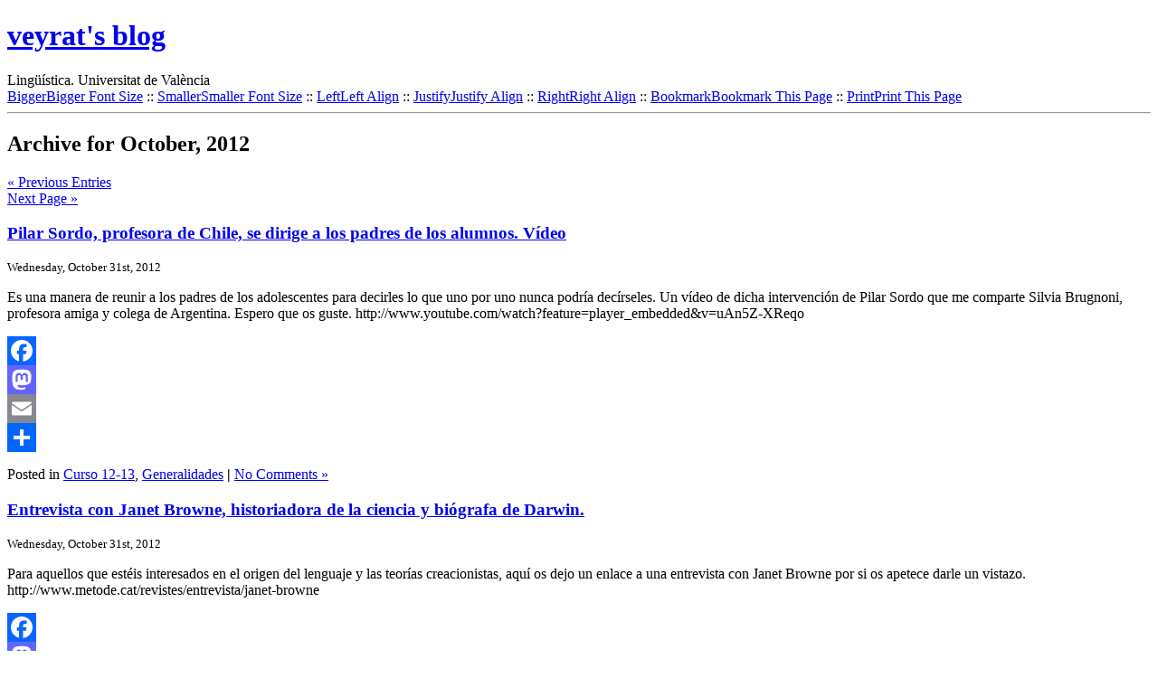

--- FILE ---
content_type: text/css
request_url: https://veyrat.blogs.uv.es/wp-content/mu-plugins/MyCSS/my.css
body_size: 266
content:

.noimage {
float:left;
display:inline;
	padding:2px;
	border:none;
	margin:7px 5px 0px 0;
}

.imagethere {
float:left;
display:inline;
padding: 5px;
border: 2px solid;
margin:9px 7px 0px 0;
max-width: 150px;
}

.sidebarprofile {
	!height: 250px;
	overflow: auto;
}
